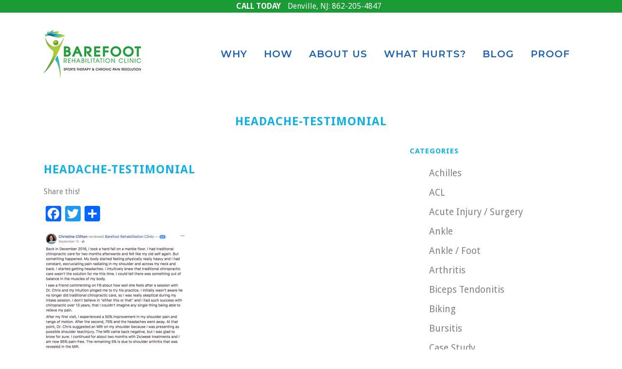

--- FILE ---
content_type: text/html; charset=UTF-8
request_url: https://www.barefootrehab.com/headache/headache-testimonial-2/
body_size: 16503
content:
<!DOCTYPE html>
<html lang="en-US">
<head>
	<meta charset="UTF-8" />
	
	

				<meta name="viewport" content="width=device-width,initial-scale=1,user-scalable=no">
		
	<link rel="profile" href="https://gmpg.org/xfn/11" />
	<link rel="pingback" href="https://www.barefootrehab.com/xmlrpc.php" />
	<link rel="shortcut icon" type="image/x-icon" href="https://www.barefootrehab.com/wp-content/uploads/2015/05/Barefoot-Rehab-ico.ico">
	<link rel="apple-touch-icon" href="https://www.barefootrehab.com/wp-content/uploads/2015/05/Barefoot-Rehab-ico.ico"/>
	<link href='//fonts.googleapis.com/css?family=Raleway:100,200,300,400,500,600,700,800,900,300italic,400italic|Montserrat:100,200,300,400,500,600,700,800,900,300italic,400italic|Droid+Sans:100,200,300,400,500,600,700,800,900,300italic,400italic&subset=latin,latin-ext' rel='stylesheet' type='text/css'>
<meta name='robots' content='index, follow, max-image-preview:large, max-snippet:-1, max-video-preview:-1' />
	<style>img:is([sizes="auto" i], [sizes^="auto," i]) { contain-intrinsic-size: 3000px 1500px }</style>
	
<!-- Google Tag Manager for WordPress by gtm4wp.com -->
<script data-cfasync="false" data-pagespeed-no-defer>
	var gtm4wp_datalayer_name = "dataLayer";
	var dataLayer = dataLayer || [];
</script>
<!-- End Google Tag Manager for WordPress by gtm4wp.com -->
	<!-- This site is optimized with the Yoast SEO plugin v26.2 - https://yoast.com/wordpress/plugins/seo/ -->
	<title>headache-testimonial</title>
	<link rel="canonical" href="https://www.barefootrehab.com/headache/headache-testimonial-2/" />
	<meta property="og:locale" content="en_US" />
	<meta property="og:type" content="article" />
	<meta property="og:title" content="headache-testimonial" />
	<meta property="og:url" content="https://www.barefootrehab.com/headache/headache-testimonial-2/" />
	<meta property="og:site_name" content="Barefoot Rehab" />
	<meta property="article:publisher" content="https://www.facebook.com/barefootrehabclinic/" />
	<meta property="article:modified_time" content="2017-11-14T23:44:47+00:00" />
	<meta property="og:image" content="https://www.barefootrehab.com/headache/headache-testimonial-2" />
	<meta property="og:image:width" content="543" />
	<meta property="og:image:height" content="556" />
	<meta property="og:image:type" content="image/png" />
	<meta name="twitter:card" content="summary_large_image" />
	<meta name="twitter:site" content="@Barefoot_Rehab" />
	<script type="application/ld+json" class="yoast-schema-graph">{"@context":"https://schema.org","@graph":[{"@type":"WebPage","@id":"https://www.barefootrehab.com/headache/headache-testimonial-2/","url":"https://www.barefootrehab.com/headache/headache-testimonial-2/","name":"headache-testimonial","isPartOf":{"@id":"https://www.barefootrehab.com/#website"},"primaryImageOfPage":{"@id":"https://www.barefootrehab.com/headache/headache-testimonial-2/#primaryimage"},"image":{"@id":"https://www.barefootrehab.com/headache/headache-testimonial-2/#primaryimage"},"thumbnailUrl":"https://www.barefootrehab.com/wp-content/uploads/2017/11/headache-testimonial-1.png","datePublished":"2017-11-14T23:44:24+00:00","dateModified":"2017-11-14T23:44:47+00:00","breadcrumb":{"@id":"https://www.barefootrehab.com/headache/headache-testimonial-2/#breadcrumb"},"inLanguage":"en-US","potentialAction":[{"@type":"ReadAction","target":["https://www.barefootrehab.com/headache/headache-testimonial-2/"]}]},{"@type":"ImageObject","inLanguage":"en-US","@id":"https://www.barefootrehab.com/headache/headache-testimonial-2/#primaryimage","url":"https://www.barefootrehab.com/wp-content/uploads/2017/11/headache-testimonial-1.png","contentUrl":"https://www.barefootrehab.com/wp-content/uploads/2017/11/headache-testimonial-1.png","width":543,"height":556,"caption":"headache-testimonial"},{"@type":"BreadcrumbList","@id":"https://www.barefootrehab.com/headache/headache-testimonial-2/#breadcrumb","itemListElement":[{"@type":"ListItem","position":1,"name":"Home","item":"https://www.barefootrehab.com/"},{"@type":"ListItem","position":2,"name":"Neck / Head","item":"https://www.barefootrehab.com/category/neck-head/"},{"@type":"ListItem","position":3,"name":"Sick of Your Weekly Headache? Fix Your Adhesion.","item":"https://www.barefootrehab.com/headache/"},{"@type":"ListItem","position":4,"name":"headache-testimonial"}]},{"@type":"WebSite","@id":"https://www.barefootrehab.com/#website","url":"https://www.barefootrehab.com/","name":"Barefoot Rehab","description":"Chronic Pain Management","potentialAction":[{"@type":"SearchAction","target":{"@type":"EntryPoint","urlTemplate":"https://www.barefootrehab.com/?s={search_term_string}"},"query-input":{"@type":"PropertyValueSpecification","valueRequired":true,"valueName":"search_term_string"}}],"inLanguage":"en-US"}]}</script>
	<!-- / Yoast SEO plugin. -->


<link rel='dns-prefetch' href='//static.addtoany.com' />
<link rel='dns-prefetch' href='//app.clickfunnels.com' />
<link rel='dns-prefetch' href='//platform-api.sharethis.com' />
<link rel="alternate" type="application/rss+xml" title="Barefoot Rehab &raquo; Feed" href="https://www.barefootrehab.com/feed/" />
<link rel="alternate" type="application/rss+xml" title="Barefoot Rehab &raquo; Comments Feed" href="https://www.barefootrehab.com/comments/feed/" />
<link rel="alternate" type="application/rss+xml" title="Barefoot Rehab &raquo; headache-testimonial Comments Feed" href="https://www.barefootrehab.com/headache/headache-testimonial-2/feed/" />
<script type="text/javascript">
/* <![CDATA[ */
window._wpemojiSettings = {"baseUrl":"https:\/\/s.w.org\/images\/core\/emoji\/16.0.1\/72x72\/","ext":".png","svgUrl":"https:\/\/s.w.org\/images\/core\/emoji\/16.0.1\/svg\/","svgExt":".svg","source":{"concatemoji":"https:\/\/www.barefootrehab.com\/wp-includes\/js\/wp-emoji-release.min.js?ver=6.8.3"}};
/*! This file is auto-generated */
!function(s,n){var o,i,e;function c(e){try{var t={supportTests:e,timestamp:(new Date).valueOf()};sessionStorage.setItem(o,JSON.stringify(t))}catch(e){}}function p(e,t,n){e.clearRect(0,0,e.canvas.width,e.canvas.height),e.fillText(t,0,0);var t=new Uint32Array(e.getImageData(0,0,e.canvas.width,e.canvas.height).data),a=(e.clearRect(0,0,e.canvas.width,e.canvas.height),e.fillText(n,0,0),new Uint32Array(e.getImageData(0,0,e.canvas.width,e.canvas.height).data));return t.every(function(e,t){return e===a[t]})}function u(e,t){e.clearRect(0,0,e.canvas.width,e.canvas.height),e.fillText(t,0,0);for(var n=e.getImageData(16,16,1,1),a=0;a<n.data.length;a++)if(0!==n.data[a])return!1;return!0}function f(e,t,n,a){switch(t){case"flag":return n(e,"\ud83c\udff3\ufe0f\u200d\u26a7\ufe0f","\ud83c\udff3\ufe0f\u200b\u26a7\ufe0f")?!1:!n(e,"\ud83c\udde8\ud83c\uddf6","\ud83c\udde8\u200b\ud83c\uddf6")&&!n(e,"\ud83c\udff4\udb40\udc67\udb40\udc62\udb40\udc65\udb40\udc6e\udb40\udc67\udb40\udc7f","\ud83c\udff4\u200b\udb40\udc67\u200b\udb40\udc62\u200b\udb40\udc65\u200b\udb40\udc6e\u200b\udb40\udc67\u200b\udb40\udc7f");case"emoji":return!a(e,"\ud83e\udedf")}return!1}function g(e,t,n,a){var r="undefined"!=typeof WorkerGlobalScope&&self instanceof WorkerGlobalScope?new OffscreenCanvas(300,150):s.createElement("canvas"),o=r.getContext("2d",{willReadFrequently:!0}),i=(o.textBaseline="top",o.font="600 32px Arial",{});return e.forEach(function(e){i[e]=t(o,e,n,a)}),i}function t(e){var t=s.createElement("script");t.src=e,t.defer=!0,s.head.appendChild(t)}"undefined"!=typeof Promise&&(o="wpEmojiSettingsSupports",i=["flag","emoji"],n.supports={everything:!0,everythingExceptFlag:!0},e=new Promise(function(e){s.addEventListener("DOMContentLoaded",e,{once:!0})}),new Promise(function(t){var n=function(){try{var e=JSON.parse(sessionStorage.getItem(o));if("object"==typeof e&&"number"==typeof e.timestamp&&(new Date).valueOf()<e.timestamp+604800&&"object"==typeof e.supportTests)return e.supportTests}catch(e){}return null}();if(!n){if("undefined"!=typeof Worker&&"undefined"!=typeof OffscreenCanvas&&"undefined"!=typeof URL&&URL.createObjectURL&&"undefined"!=typeof Blob)try{var e="postMessage("+g.toString()+"("+[JSON.stringify(i),f.toString(),p.toString(),u.toString()].join(",")+"));",a=new Blob([e],{type:"text/javascript"}),r=new Worker(URL.createObjectURL(a),{name:"wpTestEmojiSupports"});return void(r.onmessage=function(e){c(n=e.data),r.terminate(),t(n)})}catch(e){}c(n=g(i,f,p,u))}t(n)}).then(function(e){for(var t in e)n.supports[t]=e[t],n.supports.everything=n.supports.everything&&n.supports[t],"flag"!==t&&(n.supports.everythingExceptFlag=n.supports.everythingExceptFlag&&n.supports[t]);n.supports.everythingExceptFlag=n.supports.everythingExceptFlag&&!n.supports.flag,n.DOMReady=!1,n.readyCallback=function(){n.DOMReady=!0}}).then(function(){return e}).then(function(){var e;n.supports.everything||(n.readyCallback(),(e=n.source||{}).concatemoji?t(e.concatemoji):e.wpemoji&&e.twemoji&&(t(e.twemoji),t(e.wpemoji)))}))}((window,document),window._wpemojiSettings);
/* ]]> */
</script>
<style id='wp-emoji-styles-inline-css' type='text/css'>

	img.wp-smiley, img.emoji {
		display: inline !important;
		border: none !important;
		box-shadow: none !important;
		height: 1em !important;
		width: 1em !important;
		margin: 0 0.07em !important;
		vertical-align: -0.1em !important;
		background: none !important;
		padding: 0 !important;
	}
</style>
<style id='wp-block-library-inline-css' type='text/css'>
:root{--wp-admin-theme-color:#007cba;--wp-admin-theme-color--rgb:0,124,186;--wp-admin-theme-color-darker-10:#006ba1;--wp-admin-theme-color-darker-10--rgb:0,107,161;--wp-admin-theme-color-darker-20:#005a87;--wp-admin-theme-color-darker-20--rgb:0,90,135;--wp-admin-border-width-focus:2px;--wp-block-synced-color:#7a00df;--wp-block-synced-color--rgb:122,0,223;--wp-bound-block-color:var(--wp-block-synced-color)}@media (min-resolution:192dpi){:root{--wp-admin-border-width-focus:1.5px}}.wp-element-button{cursor:pointer}:root{--wp--preset--font-size--normal:16px;--wp--preset--font-size--huge:42px}:root .has-very-light-gray-background-color{background-color:#eee}:root .has-very-dark-gray-background-color{background-color:#313131}:root .has-very-light-gray-color{color:#eee}:root .has-very-dark-gray-color{color:#313131}:root .has-vivid-green-cyan-to-vivid-cyan-blue-gradient-background{background:linear-gradient(135deg,#00d084,#0693e3)}:root .has-purple-crush-gradient-background{background:linear-gradient(135deg,#34e2e4,#4721fb 50%,#ab1dfe)}:root .has-hazy-dawn-gradient-background{background:linear-gradient(135deg,#faaca8,#dad0ec)}:root .has-subdued-olive-gradient-background{background:linear-gradient(135deg,#fafae1,#67a671)}:root .has-atomic-cream-gradient-background{background:linear-gradient(135deg,#fdd79a,#004a59)}:root .has-nightshade-gradient-background{background:linear-gradient(135deg,#330968,#31cdcf)}:root .has-midnight-gradient-background{background:linear-gradient(135deg,#020381,#2874fc)}.has-regular-font-size{font-size:1em}.has-larger-font-size{font-size:2.625em}.has-normal-font-size{font-size:var(--wp--preset--font-size--normal)}.has-huge-font-size{font-size:var(--wp--preset--font-size--huge)}.has-text-align-center{text-align:center}.has-text-align-left{text-align:left}.has-text-align-right{text-align:right}#end-resizable-editor-section{display:none}.aligncenter{clear:both}.items-justified-left{justify-content:flex-start}.items-justified-center{justify-content:center}.items-justified-right{justify-content:flex-end}.items-justified-space-between{justify-content:space-between}.screen-reader-text{border:0;clip-path:inset(50%);height:1px;margin:-1px;overflow:hidden;padding:0;position:absolute;width:1px;word-wrap:normal!important}.screen-reader-text:focus{background-color:#ddd;clip-path:none;color:#444;display:block;font-size:1em;height:auto;left:5px;line-height:normal;padding:15px 23px 14px;text-decoration:none;top:5px;width:auto;z-index:100000}html :where(.has-border-color){border-style:solid}html :where([style*=border-top-color]){border-top-style:solid}html :where([style*=border-right-color]){border-right-style:solid}html :where([style*=border-bottom-color]){border-bottom-style:solid}html :where([style*=border-left-color]){border-left-style:solid}html :where([style*=border-width]){border-style:solid}html :where([style*=border-top-width]){border-top-style:solid}html :where([style*=border-right-width]){border-right-style:solid}html :where([style*=border-bottom-width]){border-bottom-style:solid}html :where([style*=border-left-width]){border-left-style:solid}html :where(img[class*=wp-image-]){height:auto;max-width:100%}:where(figure){margin:0 0 1em}html :where(.is-position-sticky){--wp-admin--admin-bar--position-offset:var(--wp-admin--admin-bar--height,0px)}@media screen and (max-width:600px){html :where(.is-position-sticky){--wp-admin--admin-bar--position-offset:0px}}
</style>
<style id='classic-theme-styles-inline-css' type='text/css'>
/*! This file is auto-generated */
.wp-block-button__link{color:#fff;background-color:#32373c;border-radius:9999px;box-shadow:none;text-decoration:none;padding:calc(.667em + 2px) calc(1.333em + 2px);font-size:1.125em}.wp-block-file__button{background:#32373c;color:#fff;text-decoration:none}
</style>
<link rel='stylesheet' id='grw-public-main-css-css' href='https://www.barefootrehab.com/wp-content/plugins/widget-google-reviews/assets/css/public-main.css?ver=6.6.1' type='text/css' media='all' />
<link rel='stylesheet' id='parent-style-css' href='https://www.barefootrehab.com/wp-content/themes/bridge/style.css?ver=6.8.3' type='text/css' media='all' />
<link rel='stylesheet' id='child-style-css' href='https://www.barefootrehab.com/wp-content/themes/bridgechild/style.css?ver=1.0.4' type='text/css' media='all' />
<link rel='stylesheet' id='default_style-css' href='https://www.barefootrehab.com/wp-content/themes/bridge/style.css?ver=6.8.3' type='text/css' media='all' />
<link rel='stylesheet' id='qode_font_awesome-css' href='https://www.barefootrehab.com/wp-content/themes/bridge/css/font-awesome/css/font-awesome.min.css?ver=6.8.3' type='text/css' media='all' />
<link rel='stylesheet' id='qode_font_elegant-css' href='https://www.barefootrehab.com/wp-content/themes/bridge/css/elegant-icons/style.min.css?ver=6.8.3' type='text/css' media='all' />
<link rel='stylesheet' id='qode_linea_icons-css' href='https://www.barefootrehab.com/wp-content/themes/bridge/css/linea-icons/style.css?ver=6.8.3' type='text/css' media='all' />
<link rel='stylesheet' id='stylesheet-css' href='https://www.barefootrehab.com/wp-content/themes/bridge/css/stylesheet.min.css?ver=6.8.3' type='text/css' media='all' />
<link rel='stylesheet' id='qode_print-css' href='https://www.barefootrehab.com/wp-content/themes/bridge/css/print.css?ver=6.8.3' type='text/css' media='all' />
<link rel='stylesheet' id='mac_stylesheet-css' href='https://www.barefootrehab.com/wp-content/themes/bridge/css/mac_stylesheet.css?ver=6.8.3' type='text/css' media='all' />
<link rel='stylesheet' id='webkit-css' href='https://www.barefootrehab.com/wp-content/themes/bridge/css/webkit_stylesheet.css?ver=6.8.3' type='text/css' media='all' />
<link rel='stylesheet' id='style_dynamic-css' href='https://www.barefootrehab.com/wp-content/themes/bridge/css/style_dynamic.css?ver=1489997690' type='text/css' media='all' />
<link rel='stylesheet' id='responsive-css' href='https://www.barefootrehab.com/wp-content/themes/bridge/css/responsive.min.css?ver=6.8.3' type='text/css' media='all' />
<link rel='stylesheet' id='style_dynamic_responsive-css' href='https://www.barefootrehab.com/wp-content/themes/bridge/css/style_dynamic_responsive.css?ver=1489997690' type='text/css' media='all' />
<link rel='stylesheet' id='js_composer_front-css' href='https://www.barefootrehab.com/wp-content/plugins/js_composer/assets/css/js_composer.min.css?ver=8.0.1' type='text/css' media='all' />
<link rel='stylesheet' id='custom_css-css' href='https://www.barefootrehab.com/wp-content/themes/bridge/css/custom_css.css?ver=1489997690' type='text/css' media='all' />
<link rel='stylesheet' id='msl-main-css' href='https://www.barefootrehab.com/wp-content/plugins/master-slider/public/assets/css/masterslider.main.css?ver=3.11.0' type='text/css' media='all' />
<link rel='stylesheet' id='msl-custom-css' href='https://www.barefootrehab.com/wp-content/uploads/master-slider/custom.css?ver=9.7' type='text/css' media='all' />
<link rel='stylesheet' id='addtoany-css' href='https://www.barefootrehab.com/wp-content/plugins/add-to-any/addtoany.min.css?ver=1.16' type='text/css' media='all' />
<script type="text/javascript" id="addtoany-core-js-before">
/* <![CDATA[ */
window.a2a_config=window.a2a_config||{};a2a_config.callbacks=[];a2a_config.overlays=[];a2a_config.templates={};
/* ]]> */
</script>
<script type="text/javascript" defer src="https://static.addtoany.com/menu/page.js" id="addtoany-core-js"></script>
<script type="text/javascript" src="https://www.barefootrehab.com/wp-includes/js/jquery/jquery.min.js?ver=3.7.1" id="jquery-core-js"></script>
<script type="text/javascript" src="https://www.barefootrehab.com/wp-includes/js/jquery/jquery-migrate.min.js?ver=3.4.1" id="jquery-migrate-js"></script>
<script type="text/javascript" defer src="https://www.barefootrehab.com/wp-content/plugins/add-to-any/addtoany.min.js?ver=1.1" id="addtoany-jquery-js"></script>
<script type="text/javascript" defer="defer" src="https://www.barefootrehab.com/wp-content/plugins/widget-google-reviews/assets/js/public-main.js?ver=6.6.1" id="grw-public-main-js-js"></script>
<script type="text/javascript" src="//platform-api.sharethis.com/js/sharethis.js#source=googleanalytics-wordpress#product=ga&amp;property=59443a271684e40011e408c5" id="googleanalytics-platform-sharethis-js"></script>
<script></script><link rel="https://api.w.org/" href="https://www.barefootrehab.com/wp-json/" /><link rel="alternate" title="JSON" type="application/json" href="https://www.barefootrehab.com/wp-json/wp/v2/media/4271" /><link rel="EditURI" type="application/rsd+xml" title="RSD" href="https://www.barefootrehab.com/xmlrpc.php?rsd" />
<meta name="generator" content="WordPress 6.8.3" />
<link rel='shortlink' href='https://www.barefootrehab.com/?p=4271' />
<link rel="alternate" title="oEmbed (JSON)" type="application/json+oembed" href="https://www.barefootrehab.com/wp-json/oembed/1.0/embed?url=https%3A%2F%2Fwww.barefootrehab.com%2Fheadache%2Fheadache-testimonial-2%2F" />
<link rel="alternate" title="oEmbed (XML)" type="text/xml+oembed" href="https://www.barefootrehab.com/wp-json/oembed/1.0/embed?url=https%3A%2F%2Fwww.barefootrehab.com%2Fheadache%2Fheadache-testimonial-2%2F&#038;format=xml" />
<script>
  (function(i,s,o,g,r,a,m){i['GoogleAnalyticsObject']=r;i[r]=i[r]||function(){
  (i[r].q=i[r].q||[]).push(arguments)},i[r].l=1*new Date();a=s.createElement(o),
  m=s.getElementsByTagName(o)[0];a.async=1;a.src=g;m.parentNode.insertBefore(a,m)
  })(window,document,'script','https://www.google-analytics.com/analytics.js','ga');

  ga('create', 'UA-64668847-1', 'auto');
  ga('send', 'pageview');

</script>
<!-- Hotjar Tracking Code for barefootrehab.com -->
<script>
    (function(h,o,t,j,a,r){
        h.hj=h.hj||function(){(h.hj.q=h.hj.q||[]).push(arguments)};
        h._hjSettings={hjid:523712,hjsv:5};
        a=o.getElementsByTagName('head')[0];
        r=o.createElement('script');r.async=1;
        r.src=t+h._hjSettings.hjid+j+h._hjSettings.hjsv;
        a.appendChild(r);
    })(window,document,'//static.hotjar.com/c/hotjar-','.js?sv=');
</script>
<script type="text/javascript">
(function(a,e,c,f,g,h,b,d){var k={ak:"852768554",cl:"-XHJCKzt_nEQqu7QlgM",autoreplace:"862-205-4847"};a[c]=a[c]||function(){(a[c].q=a[c].q||[]).push(arguments)};a[g]||(a[g]=k.ak);b=e.createElement(h);b.async=1;b.src="//www.gstatic.com/wcm/loader.js";d=e.getElementsByTagName(h)[0];d.parentNode.insertBefore(b,d);a[f]=function(b,d,e){a[c](2,b,k,d,null,new Date,e)};a[f]()})(window,document,"_googWcmImpl","_googWcmGet","_googWcmAk","script");
</script>
<script>
var phonecb = function(formatted_number, mobile_number) {
  formatted_number = '862-800-2118';
  mobile_number = '+18628002118';
  jQuery('.gm-phone-detail a,a.phone-conversion')
    .text(formatted_number)
    .attr('href', 'tel:'+mobile_number);
  jQuery('span[itemprop=telephone]')
    .text(formatted_number);
  jQuery('.hide-on-aw-phone').hide();
  jQuery('.show-on-aw-phone').show();
};
jQuery('document').ready(function(){
_googWcmGet(phonecb, '862-205-4847')
});
</script><script>var ms_grabbing_curosr = 'https://www.barefootrehab.com/wp-content/plugins/master-slider/public/assets/css/common/grabbing.cur', ms_grab_curosr = 'https://www.barefootrehab.com/wp-content/plugins/master-slider/public/assets/css/common/grab.cur';</script>
<meta name="generator" content="MasterSlider 3.11.0 - Responsive Touch Image Slider | avt.li/msf" />

<!-- Google Tag Manager for WordPress by gtm4wp.com -->
<!-- GTM Container placement set to footer -->
<script data-cfasync="false" data-pagespeed-no-defer type="text/javascript">
	var dataLayer_content = {"pagePostType":"attachment","pagePostType2":"single-attachment","pagePostAuthor":"Dr. Chris"};
	dataLayer.push( dataLayer_content );
</script>
<script data-cfasync="false" data-pagespeed-no-defer type="text/javascript">
(function(w,d,s,l,i){w[l]=w[l]||[];w[l].push({'gtm.start':
new Date().getTime(),event:'gtm.js'});var f=d.getElementsByTagName(s)[0],
j=d.createElement(s),dl=l!='dataLayer'?'&l='+l:'';j.async=true;j.src=
'//www.googletagmanager.com/gtm.js?id='+i+dl;f.parentNode.insertBefore(j,f);
})(window,document,'script','dataLayer','GTM-MWVTRTX');
</script>
<!-- End Google Tag Manager for WordPress by gtm4wp.com --><style type="text/css">.recentcomments a{display:inline !important;padding:0 !important;margin:0 !important;}</style><script>
(function() {
	(function (i, s, o, g, r, a, m) {
		i['GoogleAnalyticsObject'] = r;
		i[r] = i[r] || function () {
				(i[r].q = i[r].q || []).push(arguments)
			}, i[r].l = 1 * new Date();
		a = s.createElement(o),
			m = s.getElementsByTagName(o)[0];
		a.async = 1;
		a.src = g;
		m.parentNode.insertBefore(a, m)
	})(window, document, 'script', 'https://google-analytics.com/analytics.js', 'ga');

	ga('create', 'UA-104754287-1', 'auto');
			ga('send', 'pageview');
	})();
</script>
<meta name="generator" content="Powered by WPBakery Page Builder - drag and drop page builder for WordPress."/>
<link rel="icon" href="https://www.barefootrehab.com/wp-content/uploads/2016/04/BRC_Man_LOGO-150x150.png" sizes="32x32" />
<link rel="icon" href="https://www.barefootrehab.com/wp-content/uploads/2016/04/BRC_Man_LOGO-500x500.png" sizes="192x192" />
<link rel="apple-touch-icon" href="https://www.barefootrehab.com/wp-content/uploads/2016/04/BRC_Man_LOGO-500x500.png" />
<meta name="msapplication-TileImage" content="https://www.barefootrehab.com/wp-content/uploads/2016/04/BRC_Man_LOGO-500x500.png" />
		<style type="text/css" id="wp-custom-css">
			/*
You can add your own CSS here.

Click the help icon above to learn more.
*/
span.gm-phone-detail:nth-child(3) {
    display: none;
}		</style>
		<noscript><style> .wpb_animate_when_almost_visible { opacity: 1; }</style></noscript>
<style>
body{
font-size: 16px;
}
p, li {
	font-size: 1.2em;
}
blockquote{
    padding: 15px 20px 20px 55px;
    margin: 20px 30px 20px;
}
</style>

<!-- Facebook Pixel Code -->
<script>
  !function(f,b,e,v,n,t,s)
  {if(f.fbq)return;n=f.fbq=function(){n.callMethod?
  n.callMethod.apply(n,arguments):n.queue.push(arguments)};
  if(!f._fbq)f._fbq=n;n.push=n;n.loaded=!0;n.version='2.0';
  n.queue=[];t=b.createElement(e);t.async=!0;
  t.src=v;s=b.getElementsByTagName(e)[0];
  s.parentNode.insertBefore(t,s)}(window, document,'script',
  'https://connect.facebook.net/en_US/fbevents.js');
  fbq('init', '1620958261544175');
  fbq('track', 'PageView');
</script>
	<meta name="yandex-verification" content="15f1de107f29df18" />
<noscript><img height="1" width="1" style="display:none"
  src="https://www.facebook.com/tr?id=1620958261544175&ev=PageView&noscript=1"
/></noscript>
<!-- DO NOT MODIFY -->
<!-- End Facebook Pixel Code -->

</head>

<body data-rsssl=1 class="attachment wp-singular attachment-template-default single single-attachment postid-4271 attachmentid-4271 attachment-png wp-theme-bridge wp-child-theme-bridgechild _masterslider _ms_version_3.11.0  qode-child-theme-ver-1.0.4 qode-theme-ver-9.1.3 wpb-js-composer js-comp-ver-8.0.1 vc_responsive">

						<div class="wrapper">

	<div class="wrapper_inner">
	<!-- Google Analytics start -->
		<!-- Google Analytics end -->

	


<header class=" scroll_header_top_area  fixed scrolled_not_transparent page_header">
<div id='gm-top-bar'><span class='call-today'>Call Today</span> <span class="gm-phone-detail">Denville, NJ: <a href="tel:+18622054847">862-205-4847</a></span> <span class="gm-phone-detail">New York (Midtown), NY <a href="tel:+19292513830">929-251-3830</a></span></div>
    <div class="header_inner clearfix">

		<div class="header_top_bottom_holder">
		<div class="header_bottom clearfix" style='' >
		    				<div class="container">
					<div class="container_inner clearfix">
                    			                					<div class="header_inner_left">
                        													<div class="mobile_menu_button">
                                <span>
                                    <i class="qode_icon_font_awesome fa fa-bars " ></i>                                </span>
                            </div>
												<div class="logo_wrapper">
                            							<div class="q_logo">
								<a href="https://www.barefootrehab.com/">
									<img class="normal" src="https://www.barefootrehab.com/wp-content/uploads/2015/05/Barefoot-Rehab-200x98.png" alt="Logo"/>
									<img class="light" src="https://www.barefootrehab.com/wp-content/uploads/2015/05/Barefoot-Rehab-200x98.png" alt="Logo"/>
									<img class="dark" src="https://www.barefootrehab.com/wp-content/uploads/2015/05/Barefoot-Rehab-200x98.png" alt="Logo"/>
									<img class="sticky" src="https://www.barefootrehab.com/wp-content/uploads/2015/05/Barefoot-Rehab-200x98.png" alt="Logo"/>
									<img class="mobile" src="https://www.barefootrehab.com/wp-content/uploads/2015/05/Barefoot-Rehab-200x98.png" alt="Logo"/>
																	</a>
							</div>
                            						</div>
                                                					</div>
                    					                                                							<div class="header_inner_right">
                                <div class="side_menu_button_wrapper right">
																		                                    <div class="side_menu_button">
									
										                                                                                                                    </div>
                                </div>
							</div>
												
						
						<nav class="main_menu drop_down right">
						<ul id="menu-main-nav" class=""><li id="nav-menu-item-952" class="menu-item menu-item-type-post_type menu-item-object-page  narrow"><a href="https://www.barefootrehab.com/why-barefoot-rehab/" class=""><i class="menu_icon blank fa"></i><span>WHY</span><span class="plus"></span></a></li>
<li id="nav-menu-item-122" class="menu-item menu-item-type-post_type menu-item-object-page menu-item-has-children  has_sub narrow"><a href="https://www.barefootrehab.com/advanced-pain-management/" class=""><i class="menu_icon blank fa"></i><span>HOW</span><span class="plus"></span></a>
<div class="second"><div class="inner"><ul>
	<li id="nav-menu-item-965" class="menu-item menu-item-type-post_type menu-item-object-page "><a href="https://www.barefootrehab.com/diagnosis/" class=""><i class="menu_icon blank fa"></i><span>WE DIAGNOSE YOU BETTER</span><span class="plus"></span></a></li>
	<li id="nav-menu-item-1755" class="menu-item menu-item-type-post_type menu-item-object-page "><a href="https://www.barefootrehab.com/what-is-adhesion/" class=""><i class="menu_icon blank fa"></i><span>WHAT IS ADHESION?</span><span class="plus"></span></a></li>
	<li id="nav-menu-item-154" class="menu-item menu-item-type-post_type menu-item-object-page "><a href="https://www.barefootrehab.com/adhesion-release-methods/" class=""><i class="menu_icon blank fa"></i><span>ADHESION RELEASE METHODS</span><span class="plus"></span></a></li>
	<li id="nav-menu-item-313" class="menu-item menu-item-type-post_type menu-item-object-page "><a href="https://www.barefootrehab.com/test-treat-retest/" class=""><i class="menu_icon blank fa"></i><span>TEST &#8211; TREAT &#8211; RETEST</span><span class="plus"></span></a></li>
</ul></div></div>
</li>
<li id="nav-menu-item-305" class="menu-item menu-item-type-post_type menu-item-object-page menu-item-has-children  has_sub narrow"><a href="https://www.barefootrehab.com/about-barefoot-rehab/" class=""><i class="menu_icon blank fa"></i><span>ABOUT US</span><span class="plus"></span></a>
<div class="second"><div class="inner"><ul>
	<li id="nav-menu-item-5455" class="menu-item menu-item-type-post_type menu-item-object-page "><a href="https://www.barefootrehab.com/how-to-schedule-expert-chiropractor/" class=""><i class="menu_icon blank fa"></i><span>SCHEDULE WITH US</span><span class="plus"></span></a></li>
	<li id="nav-menu-item-2904" class="menu-item menu-item-type-post_type menu-item-object-page "><a href="https://www.barefootrehab.com/morris-county-denville-location/" class=""><i class="menu_icon blank fa"></i><span>MORRIS COUNTY, NJ</span><span class="plus"></span></a></li>
	<li id="nav-menu-item-5548" class="menu-item menu-item-type-post_type menu-item-object-page "><a href="https://www.barefootrehab.com/adhesion-apprenticeship/" class=""><i class="menu_icon blank fa"></i><span>Chiropractic Job</span><span class="plus"></span></a></li>
</ul></div></div>
</li>
<li id="nav-menu-item-32" class="menu-item menu-item-type-post_type menu-item-object-page menu-item-has-children  has_sub narrow"><a href="https://www.barefootrehab.com/pain-management-clinic/" class=""><i class="menu_icon blank fa"></i><span>WHAT HURTS?</span><span class="plus"></span></a>
<div class="second"><div class="inner"><ul>
	<li id="nav-menu-item-1603" class="menu-item menu-item-type-post_type menu-item-object-page "><a href="https://www.barefootrehab.com/lower-back-pain/" class=""><i class="menu_icon blank fa"></i><span>LOWER BACK PAIN</span><span class="plus"></span></a></li>
	<li id="nav-menu-item-212" class="menu-item menu-item-type-post_type menu-item-object-page "><a href="https://www.barefootrehab.com/shoulder-pain/" class=""><i class="menu_icon blank fa"></i><span>SHOULDER PAIN</span><span class="plus"></span></a></li>
	<li id="nav-menu-item-1622" class="menu-item menu-item-type-post_type menu-item-object-page "><a href="https://www.barefootrehab.com/hip-pain/" class=""><i class="menu_icon blank fa"></i><span>HIP PAIN</span><span class="plus"></span></a></li>
	<li id="nav-menu-item-1632" class="menu-item menu-item-type-post_type menu-item-object-page "><a href="https://www.barefootrehab.com/knee-pain/" class=""><i class="menu_icon blank fa"></i><span>KNEE PAIN</span><span class="plus"></span></a></li>
	<li id="nav-menu-item-1806" class="menu-item menu-item-type-post_type menu-item-object-page "><a href="https://www.barefootrehab.com/neck-pain/" class=""><i class="menu_icon blank fa"></i><span>NECK PAIN</span><span class="plus"></span></a></li>
	<li id="nav-menu-item-284" class="menu-item menu-item-type-post_type menu-item-object-page "><a href="https://www.barefootrehab.com/fitness-injuries/" class=""><i class="menu_icon blank fa"></i><span>FITNESS INJURIES</span><span class="plus"></span></a></li>
	<li id="nav-menu-item-271" class="menu-item menu-item-type-post_type menu-item-object-page "><a href="https://www.barefootrehab.com/running-injuries/" class=""><i class="menu_icon blank fa"></i><span>RUNNING INJURIES</span><span class="plus"></span></a></li>
	<li id="nav-menu-item-1834" class="menu-item menu-item-type-post_type menu-item-object-page "><a href="https://www.barefootrehab.com/golfers-elbow/" class=""><i class="menu_icon blank fa"></i><span>GOLF INJURIES</span><span class="plus"></span></a></li>
</ul></div></div>
</li>
<li id="nav-menu-item-105" class="menu-item menu-item-type-post_type menu-item-object-page  narrow"><a href="https://www.barefootrehab.com/blog/" class=""><i class="menu_icon blank fa"></i><span>BLOG</span><span class="plus"></span></a></li>
<li id="nav-menu-item-1730" class="menu-item menu-item-type-post_type menu-item-object-page  narrow"><a href="https://www.barefootrehab.com/pain-relief-proof/" class=""><i class="menu_icon blank fa"></i><span>PROOF</span><span class="plus"></span></a></li>
</ul>						</nav>
						                        										<nav class="mobile_menu">
                        <ul id="menu-main-nav-1" class=""><li id="mobile-menu-item-952" class="menu-item menu-item-type-post_type menu-item-object-page "><a href="https://www.barefootrehab.com/why-barefoot-rehab/" class=""><span>WHY</span></a><span class="mobile_arrow"><i class="fa fa-angle-right"></i><i class="fa fa-angle-down"></i></span></li>
<li id="mobile-menu-item-122" class="menu-item menu-item-type-post_type menu-item-object-page menu-item-has-children  has_sub"><a href="https://www.barefootrehab.com/advanced-pain-management/" class=""><span>HOW</span></a><span class="mobile_arrow"><i class="fa fa-angle-right"></i><i class="fa fa-angle-down"></i></span>
<ul class="sub_menu">
	<li id="mobile-menu-item-965" class="menu-item menu-item-type-post_type menu-item-object-page "><a href="https://www.barefootrehab.com/diagnosis/" class=""><span>WE DIAGNOSE YOU BETTER</span></a><span class="mobile_arrow"><i class="fa fa-angle-right"></i><i class="fa fa-angle-down"></i></span></li>
	<li id="mobile-menu-item-1755" class="menu-item menu-item-type-post_type menu-item-object-page "><a href="https://www.barefootrehab.com/what-is-adhesion/" class=""><span>WHAT IS ADHESION?</span></a><span class="mobile_arrow"><i class="fa fa-angle-right"></i><i class="fa fa-angle-down"></i></span></li>
	<li id="mobile-menu-item-154" class="menu-item menu-item-type-post_type menu-item-object-page "><a href="https://www.barefootrehab.com/adhesion-release-methods/" class=""><span>ADHESION RELEASE METHODS</span></a><span class="mobile_arrow"><i class="fa fa-angle-right"></i><i class="fa fa-angle-down"></i></span></li>
	<li id="mobile-menu-item-313" class="menu-item menu-item-type-post_type menu-item-object-page "><a href="https://www.barefootrehab.com/test-treat-retest/" class=""><span>TEST &#8211; TREAT &#8211; RETEST</span></a><span class="mobile_arrow"><i class="fa fa-angle-right"></i><i class="fa fa-angle-down"></i></span></li>
</ul>
</li>
<li id="mobile-menu-item-305" class="menu-item menu-item-type-post_type menu-item-object-page menu-item-has-children  has_sub"><a href="https://www.barefootrehab.com/about-barefoot-rehab/" class=""><span>ABOUT US</span></a><span class="mobile_arrow"><i class="fa fa-angle-right"></i><i class="fa fa-angle-down"></i></span>
<ul class="sub_menu">
	<li id="mobile-menu-item-5455" class="menu-item menu-item-type-post_type menu-item-object-page "><a href="https://www.barefootrehab.com/how-to-schedule-expert-chiropractor/" class=""><span>SCHEDULE WITH US</span></a><span class="mobile_arrow"><i class="fa fa-angle-right"></i><i class="fa fa-angle-down"></i></span></li>
	<li id="mobile-menu-item-2904" class="menu-item menu-item-type-post_type menu-item-object-page "><a href="https://www.barefootrehab.com/morris-county-denville-location/" class=""><span>MORRIS COUNTY, NJ</span></a><span class="mobile_arrow"><i class="fa fa-angle-right"></i><i class="fa fa-angle-down"></i></span></li>
	<li id="mobile-menu-item-5548" class="menu-item menu-item-type-post_type menu-item-object-page "><a href="https://www.barefootrehab.com/adhesion-apprenticeship/" class=""><span>Chiropractic Job</span></a><span class="mobile_arrow"><i class="fa fa-angle-right"></i><i class="fa fa-angle-down"></i></span></li>
</ul>
</li>
<li id="mobile-menu-item-32" class="menu-item menu-item-type-post_type menu-item-object-page menu-item-has-children  has_sub"><a href="https://www.barefootrehab.com/pain-management-clinic/" class=""><span>WHAT HURTS?</span></a><span class="mobile_arrow"><i class="fa fa-angle-right"></i><i class="fa fa-angle-down"></i></span>
<ul class="sub_menu">
	<li id="mobile-menu-item-1603" class="menu-item menu-item-type-post_type menu-item-object-page "><a href="https://www.barefootrehab.com/lower-back-pain/" class=""><span>LOWER BACK PAIN</span></a><span class="mobile_arrow"><i class="fa fa-angle-right"></i><i class="fa fa-angle-down"></i></span></li>
	<li id="mobile-menu-item-212" class="menu-item menu-item-type-post_type menu-item-object-page "><a href="https://www.barefootrehab.com/shoulder-pain/" class=""><span>SHOULDER PAIN</span></a><span class="mobile_arrow"><i class="fa fa-angle-right"></i><i class="fa fa-angle-down"></i></span></li>
	<li id="mobile-menu-item-1622" class="menu-item menu-item-type-post_type menu-item-object-page "><a href="https://www.barefootrehab.com/hip-pain/" class=""><span>HIP PAIN</span></a><span class="mobile_arrow"><i class="fa fa-angle-right"></i><i class="fa fa-angle-down"></i></span></li>
	<li id="mobile-menu-item-1632" class="menu-item menu-item-type-post_type menu-item-object-page "><a href="https://www.barefootrehab.com/knee-pain/" class=""><span>KNEE PAIN</span></a><span class="mobile_arrow"><i class="fa fa-angle-right"></i><i class="fa fa-angle-down"></i></span></li>
	<li id="mobile-menu-item-1806" class="menu-item menu-item-type-post_type menu-item-object-page "><a href="https://www.barefootrehab.com/neck-pain/" class=""><span>NECK PAIN</span></a><span class="mobile_arrow"><i class="fa fa-angle-right"></i><i class="fa fa-angle-down"></i></span></li>
	<li id="mobile-menu-item-284" class="menu-item menu-item-type-post_type menu-item-object-page "><a href="https://www.barefootrehab.com/fitness-injuries/" class=""><span>FITNESS INJURIES</span></a><span class="mobile_arrow"><i class="fa fa-angle-right"></i><i class="fa fa-angle-down"></i></span></li>
	<li id="mobile-menu-item-271" class="menu-item menu-item-type-post_type menu-item-object-page "><a href="https://www.barefootrehab.com/running-injuries/" class=""><span>RUNNING INJURIES</span></a><span class="mobile_arrow"><i class="fa fa-angle-right"></i><i class="fa fa-angle-down"></i></span></li>
	<li id="mobile-menu-item-1834" class="menu-item menu-item-type-post_type menu-item-object-page "><a href="https://www.barefootrehab.com/golfers-elbow/" class=""><span>GOLF INJURIES</span></a><span class="mobile_arrow"><i class="fa fa-angle-right"></i><i class="fa fa-angle-down"></i></span></li>
</ul>
</li>
<li id="mobile-menu-item-105" class="menu-item menu-item-type-post_type menu-item-object-page "><a href="https://www.barefootrehab.com/blog/" class=""><span>BLOG</span></a><span class="mobile_arrow"><i class="fa fa-angle-right"></i><i class="fa fa-angle-down"></i></span></li>
<li id="mobile-menu-item-1730" class="menu-item menu-item-type-post_type menu-item-object-page "><a href="https://www.barefootrehab.com/pain-relief-proof/" class=""><span>PROOF</span></a><span class="mobile_arrow"><i class="fa fa-angle-right"></i><i class="fa fa-angle-down"></i></span></li>
</ul>					</nav>
			                    					</div>
				</div>
				</div>
	</div>
	</div>

</header>
		

        	
    
		
	
    
<div class="content ">
						<div class="content_inner  ">
													<div class="title_outer title_without_animation"    data-height="270">
		<div class="title title_size_medium  position_center " style="height:270px;background-color:#ffffff;">
			<div class="image not_responsive"></div>
										<div class="title_holder"  style="padding-top:170px;height:100px;">
					<div class="container">
						<div class="container_inner clearfix">
							
														
															<div class="wpb_column vc_column_container vc_col-sm-5"></div>
								<div class="clearfix"></div>
							
								<div class="title_subtitle_holder" >
                                                                									<h1><span>headache-testimonial</span></h1>
																	
																										                                                            </div>
						</div>
					</div>
				</div>
								</div>
			</div>
								<div class="entire-container container">
                    					<div class="container_inner default_template_holder" >
				
												
							<div class="two_columns_66_33 background_color_sidebar grid2 clearfix">
							<div class="column1">
											
									<div class="column_inner">
										<div class="blog_holder blog_single">	
													<article itemscope itemtype="http://schema.org/Article" id="post-4271" class="post-4271 attachment type-attachment status-inherit hentry">
			
			<div class="hide-this">

				<span itemprop="headline">headache-testimonial</span>
				
				<span itemprop="publisher" itemscope itemtype="http://schema.org/Organization">
					<span itemprop="name">Barefoot Rehabilitation Clinic</span>
					<span itemprop="url">https://barefootrehab.com/</span>
					<div itemprop="logo" itemscope itemtype="https://schema.org/ImageObject">
						<meta itemprop="url" content="https://www.barefootrehab.com/wp-content/uploads/2015/07/Barefoo-Rehab-logo225.jpg">
					</div>
				</span>
				
									<div itemprop="image" itemscope itemtype="https://schema.org/ImageObject">
						<meta itemprop="url" content="https://www.barefootrehab.com/wp-content/uploads/2015/07/Barefoo-Rehab-logo225.jpg">
						<meta itemprop="width" content="225">
						<meta itemprop="height" content="111">
					</div>
				
				<meta itemscope itemprop="mainEntityOfPage" itemid="https://www.barefootrehab.com">
				<time itemprop="dateModified" datetime="2017-11-14 11:44 pm"></time>
				
				<span itemprop="author" itemscope itemtype="http://schema.org/Person">
					<a href="https://www.barefootrehab.com/author/christopher/">
						<span itemprop="name">Dr. Chris</span>
					</a>
				</span>
				<span itemprop="datePublished" content="2017-11-14 11:44 pm">November 14th, 2017</span>

			</div>

			<div class="post_content_holder">
								<div class="post_text">
					<div class="post_text_inner">
						<h2><span class="date">14 Nov</span> headache-testimonial</h2>
						<div class="post_info">
							<span class="time">Posted at 23:44h</span>
							in 							<span class="post_author">
								by								<a class="post_author_link" href="https://www.barefootrehab.com/author/christopher/">Dr. Chris</a>
							</span>
															<span class="dots"><i class="fa fa-square"></i></span><a class="post_comments" href="https://www.barefootrehab.com/headache/headache-testimonial-2/#respond" target="_self">0 Comments</a>
							                                            <span class="dots"><i class="fa fa-square"></i></span>    						</div>

						<div class="addtoany_share_save_container addtoany_content addtoany_content_top"><div class="addtoany_header">Share this!</div><div class="a2a_kit a2a_kit_size_32 addtoany_list" data-a2a-url="https://www.barefootrehab.com/headache/headache-testimonial-2/" data-a2a-title="headache-testimonial"><a class="a2a_button_facebook" href="https://www.addtoany.com/add_to/facebook?linkurl=https%3A%2F%2Fwww.barefootrehab.com%2Fheadache%2Fheadache-testimonial-2%2F&amp;linkname=headache-testimonial" title="Facebook" rel="nofollow noopener" target="_blank"></a><a class="a2a_button_twitter" href="https://www.addtoany.com/add_to/twitter?linkurl=https%3A%2F%2Fwww.barefootrehab.com%2Fheadache%2Fheadache-testimonial-2%2F&amp;linkname=headache-testimonial" title="Twitter" rel="nofollow noopener" target="_blank"></a><a class="a2a_dd addtoany_share_save addtoany_share" href="https://www.addtoany.com/share"></a></div></div><p class="attachment"><a href='https://www.barefootrehab.com/wp-content/uploads/2017/11/headache-testimonial-1.png'><img fetchpriority="high" decoding="async" width="293" height="300" src="https://www.barefootrehab.com/wp-content/uploads/2017/11/headache-testimonial-1-293x300.png" class="attachment-medium size-medium" alt="headache-testimonial" srcset="https://www.barefootrehab.com/wp-content/uploads/2017/11/headache-testimonial-1-293x300.png 293w, https://www.barefootrehab.com/wp-content/uploads/2017/11/headache-testimonial-1.png 543w" sizes="(max-width: 293px) 100vw, 293px" /></a></p>
<div class="addtoany_share_save_container addtoany_content addtoany_content_bottom"><div class="addtoany_header">Share this!</div><div class="a2a_kit a2a_kit_size_32 addtoany_list" data-a2a-url="https://www.barefootrehab.com/headache/headache-testimonial-2/" data-a2a-title="headache-testimonial"><a class="a2a_button_facebook" href="https://www.addtoany.com/add_to/facebook?linkurl=https%3A%2F%2Fwww.barefootrehab.com%2Fheadache%2Fheadache-testimonial-2%2F&amp;linkname=headache-testimonial" title="Facebook" rel="nofollow noopener" target="_blank"></a><a class="a2a_button_twitter" href="https://www.addtoany.com/add_to/twitter?linkurl=https%3A%2F%2Fwww.barefootrehab.com%2Fheadache%2Fheadache-testimonial-2%2F&amp;linkname=headache-testimonial" title="Twitter" rel="nofollow noopener" target="_blank"></a><a class="a2a_dd addtoany_share_save addtoany_share" href="https://www.addtoany.com/share"></a></div></div>
											
					</div>
					
				</div>
			</div>
		
	    	</article>										</div>
										
										<div class="comment_holder clearfix" id="comments">
<div class="comment_number"><div class="comment_number_inner"><h5>No Comments</h5></div></div>
<div class="comments">
</div></div>
 <div class="comment_pager">
	<p></p>
 </div>
 <div class="comment_form">
		<div id="respond" class="comment-respond">
		<h3 id="reply-title" class="comment-reply-title"><h5>Post A Comment</h5> <small><a rel="nofollow" id="cancel-comment-reply-link" href="/headache/headache-testimonial-2/#respond" style="display:none;">Cancel Reply</a></small></h3><form action="https://www.barefootrehab.com/wp-comments-post.php" method="post" id="commentform" class="comment-form"><textarea id="comment" placeholder="Write your comment here..." name="comment" cols="45" rows="8" aria-required="true"></textarea><div class="three_columns clearfix"><div class="column1"><div class="column_inner"><input id="author" name="author" placeholder="Your full name" type="text" value="" aria-required='true' /></div></div>
<div class="column2"><div class="column_inner"><input id="email" name="email" placeholder="E-mail address" type="text" value="" aria-required='true' /></div></div>
<div class="column3"><div class="column_inner"><input id="url" name="url" type="text" placeholder="Website" value="" /></div></div></div>
<p class="form-submit"><input name="submit" type="submit" id="submit_comment" class="submit" value="Submit" /> <input type='hidden' name='comment_post_ID' value='4271' id='comment_post_ID' />
<input type='hidden' name='comment_parent' id='comment_parent' value='0' />
</p><p style="display: none;"><input type="hidden" id="akismet_comment_nonce" name="akismet_comment_nonce" value="3aef8cf494" /></p><p style="display: none !important;" class="akismet-fields-container" data-prefix="ak_"><label>&#916;<textarea name="ak_hp_textarea" cols="45" rows="8" maxlength="100"></textarea></label><input type="hidden" id="ak_js_1" name="ak_js" value="38"/><script>document.getElementById( "ak_js_1" ).setAttribute( "value", ( new Date() ).getTime() );</script></p></form>	</div><!-- #respond -->
	</div>
						
								
							


 
									</div>
								</div>	
								<div class="column2"> 
										<div class="column_inner">
		<aside class="sidebar">
							
			<div id="categories-3" class="widget widget_categories posts_holder"><h5>Categories</h5>
			<ul>
					<li class="cat-item cat-item-92"><a href="https://www.barefootrehab.com/category/achilles/">Achilles</a>
</li>
	<li class="cat-item cat-item-38"><a href="https://www.barefootrehab.com/category/acl/">ACL</a>
</li>
	<li class="cat-item cat-item-39"><a href="https://www.barefootrehab.com/category/acute-injury-surgery/">Acute Injury / Surgery</a>
</li>
	<li class="cat-item cat-item-4"><a href="https://www.barefootrehab.com/category/ankle/">Ankle</a>
</li>
	<li class="cat-item cat-item-40"><a href="https://www.barefootrehab.com/category/ankle-foot/">Ankle / Foot</a>
</li>
	<li class="cat-item cat-item-167"><a href="https://www.barefootrehab.com/category/arthritis/">Arthritis</a>
</li>
	<li class="cat-item cat-item-41"><a href="https://www.barefootrehab.com/category/biceps-tendonitis/">Biceps Tendonitis</a>
</li>
	<li class="cat-item cat-item-33"><a href="https://www.barefootrehab.com/category/biking/">Biking</a>
</li>
	<li class="cat-item cat-item-42"><a href="https://www.barefootrehab.com/category/bursitis/">Bursitis</a>
</li>
	<li class="cat-item cat-item-155"><a href="https://www.barefootrehab.com/category/case-study/">Case Study</a>
</li>
	<li class="cat-item cat-item-36"><a href="https://www.barefootrehab.com/category/crossfit/">CrossFit</a>
</li>
	<li class="cat-item cat-item-177"><a href="https://www.barefootrehab.com/category/degenerative-conditions/">Degenerative Conditions</a>
</li>
	<li class="cat-item cat-item-45"><a href="https://www.barefootrehab.com/category/disc-herniation/">Disc Herniation</a>
</li>
	<li class="cat-item cat-item-43"><a href="https://www.barefootrehab.com/category/disc-injury/">Disc Injury</a>
</li>
	<li class="cat-item cat-item-88"><a href="https://www.barefootrehab.com/category/emotional-life/">Emotional Life</a>
</li>
	<li class="cat-item cat-item-7"><a href="https://www.barefootrehab.com/category/fingers/">Fingers</a>
</li>
	<li class="cat-item cat-item-90"><a href="https://www.barefootrehab.com/category/fitness/">Fitness</a>
</li>
	<li class="cat-item cat-item-6"><a href="https://www.barefootrehab.com/category/foot/">Foot</a>
</li>
	<li class="cat-item cat-item-35"><a href="https://www.barefootrehab.com/category/golf/">Golf</a>
</li>
	<li class="cat-item cat-item-23"><a href="https://www.barefootrehab.com/category/hand/">Hand</a>
</li>
	<li class="cat-item cat-item-9"><a href="https://www.barefootrehab.com/category/hip/">Hip</a>
</li>
	<li class="cat-item cat-item-314"><a href="https://www.barefootrehab.com/category/hiring/">Hiring</a>
</li>
	<li class="cat-item cat-item-48"><a href="https://www.barefootrehab.com/category/impingement/">Impingement</a>
</li>
	<li class="cat-item cat-item-46"><a href="https://www.barefootrehab.com/category/internal-disc-derangement/">Internal Disc Derangement</a>
</li>
	<li class="cat-item cat-item-10"><a href="https://www.barefootrehab.com/category/knee/">Knee</a>
</li>
	<li class="cat-item cat-item-49"><a href="https://www.barefootrehab.com/category/knee-injury/">Knee Injury</a>
</li>
	<li class="cat-item cat-item-50"><a href="https://www.barefootrehab.com/category/knee-replacement/">Knee Replacement</a>
</li>
	<li class="cat-item cat-item-51"><a href="https://www.barefootrehab.com/category/labral-tear/">Labral Tear</a>
</li>
	<li class="cat-item cat-item-15"><a href="https://www.barefootrehab.com/category/leg/">Leg</a>
</li>
	<li class="cat-item cat-item-11"><a href="https://www.barefootrehab.com/category/lumbar-spine/">Lumbar Spine</a>
</li>
	<li class="cat-item cat-item-52"><a href="https://www.barefootrehab.com/category/mcl/">MCL</a>
</li>
	<li class="cat-item cat-item-53"><a href="https://www.barefootrehab.com/category/meniscus/">Meniscus</a>
</li>
	<li class="cat-item cat-item-104"><a href="https://www.barefootrehab.com/category/metabolic/">Metabolic</a>
</li>
	<li class="cat-item cat-item-83"><a href="https://www.barefootrehab.com/category/mind/">Mind</a>
</li>
	<li class="cat-item cat-item-54"><a href="https://www.barefootrehab.com/category/mortons-neuroma/">Morton&#039;s Neuroma</a>
</li>
	<li class="cat-item cat-item-114"><a href="https://www.barefootrehab.com/category/paradigm/n-1/">N = 1</a>
</li>
	<li class="cat-item cat-item-12"><a href="https://www.barefootrehab.com/category/neck-head/">Neck / Head</a>
</li>
	<li class="cat-item cat-item-142"><a href="https://www.barefootrehab.com/category/nerve-pain/">Nerve Pain</a>
</li>
	<li class="cat-item cat-item-120"><a href="https://www.barefootrehab.com/category/orthotics/">Orthotics</a>
</li>
	<li class="cat-item cat-item-55"><a href="https://www.barefootrehab.com/category/osgood-schlatters/">Osgood-Schlatters</a>
</li>
	<li class="cat-item cat-item-169"><a href="https://www.barefootrehab.com/category/pain-in-children/">Pain in Children</a>
</li>
	<li class="cat-item cat-item-69"><a href="https://www.barefootrehab.com/category/paradigm/">Paradigm</a>
</li>
	<li class="cat-item cat-item-57"><a href="https://www.barefootrehab.com/category/patella-femoral/">Patella / Femoral</a>
</li>
	<li class="cat-item cat-item-13"><a href="https://www.barefootrehab.com/category/pelvis/">Pelvis</a>
</li>
	<li class="cat-item cat-item-93"><a href="https://www.barefootrehab.com/category/plantar-fasciitis/">Plantar Fasciitis</a>
</li>
	<li class="cat-item cat-item-79"><a href="https://www.barefootrehab.com/category/research/">Research</a>
</li>
	<li class="cat-item cat-item-60"><a href="https://www.barefootrehab.com/category/rotator-cuff/">Rotator Cuff</a>
</li>
	<li class="cat-item cat-item-32"><a href="https://www.barefootrehab.com/category/running/">Running</a>
</li>
	<li class="cat-item cat-item-116"><a href="https://www.barefootrehab.com/category/sciatica/">Sciatica</a>
</li>
	<li class="cat-item cat-item-68"><a href="https://www.barefootrehab.com/category/service/">Service</a>
</li>
	<li class="cat-item cat-item-61"><a href="https://www.barefootrehab.com/category/shin-splints/">Shin Splints</a>
</li>
	<li class="cat-item cat-item-16"><a href="https://www.barefootrehab.com/category/shoulder/">Shoulder</a>
</li>
	<li class="cat-item cat-item-62"><a href="https://www.barefootrehab.com/category/shoulder-injury/">Shoulder Injury</a>
</li>
	<li class="cat-item cat-item-161"><a href="https://www.barefootrehab.com/category/spiritual/">Spiritual</a>
</li>
	<li class="cat-item cat-item-157"><a href="https://www.barefootrehab.com/category/spirituality/">Spirituality</a>
</li>
	<li class="cat-item cat-item-34"><a href="https://www.barefootrehab.com/category/swimming/">Swimming</a>
</li>
	<li class="cat-item cat-item-65"><a href="https://www.barefootrehab.com/category/tennis-elbow/">Tennis Elbow</a>
</li>
	<li class="cat-item cat-item-137"><a href="https://www.barefootrehab.com/category/testing/">Testing</a>
</li>
	<li class="cat-item cat-item-14"><a href="https://www.barefootrehab.com/category/thigh/">Thigh</a>
</li>
	<li class="cat-item cat-item-17"><a href="https://www.barefootrehab.com/category/thoracic-spine/">Thoracic Spine</a>
</li>
	<li class="cat-item cat-item-8"><a href="https://www.barefootrehab.com/category/toes/">Toes</a>
</li>
	<li class="cat-item cat-item-37"><a href="https://www.barefootrehab.com/category/triathlons/">Triathlons</a>
</li>
	<li class="cat-item cat-item-1"><a href="https://www.barefootrehab.com/category/uncategorized/">Uncategorized</a>
</li>
	<li class="cat-item cat-item-18"><a href="https://www.barefootrehab.com/category/wrist/">Wrist</a>
</li>
			</ul>

			</div>
		</aside>
	</div>								</div>
							</div>
											</div>
                                 </div>
	


		
	</div>
</div>



	<footer >
		<div class="footer_inner clearfix">
				<div class="footer_top_holder">
            			<div class="footer_top">
								<div class="container">
					<div class="container_inner">
																	<div class="four_columns clearfix">
								<div class="column1 footer_col1">
									<div class="column_inner">
										<div id="text-3" class="widget widget_text"><h5>Contact Us!</h5>			<div class="textwidget"><div itemscope itemtype="http://schema.org/Organization">
	<span itemprop="name">Barefoot Rehabilitation Clinic</span><br />
	<a href="//www.barefootrehab.com/morris-county-parsippany-location/">North Jersey</a>

	<div class="separator  transparent center  " style="margin-top: 4px;margin-bottom: 2px;"></div>


	<div itemprop="address" itemscope itemtype="http://schema.org/PostalAddress">
		<span itemprop="streetAddress">26 Bloomfield Ave</span>.<br />
		Denville, NJ <span itemprop="postalCode">07834</span><br />

<p> &nbsp; </p>

 <span itemprop="email"><a onClick="_gaq.push(['_trackEvent', 'Mailto', 'Click to Email North Jersey Clinic', 'scheduling@barefootrehab.com']);" href="mailto:scheduling@barefootrehab.com">scheduling@barefootrehab.com</a></span><br />
		Phone: <span itemprop="telephone">862-205-4847</span><br />
		Fax: <span itemprop="faxNumber">973-201-1192</span><br />
		<div class="hide-this">
			<span itemprop="addressLocality">Denville, New Jersey, United States</span>
		</div>
		<div class="separator  transparent center  " style="margin-top: 12px;margin-bottom: 2px;"></div>

	</div>
	
</div></div>
		</div>									</div>
								</div>
								<div class="column2 footer_col2">
									<div class="column_inner">
										
		<div id="recent-posts-3" class="widget widget_recent_entries">
		<h5>Pain Relieving Blog Posts</h5>
		<ul>
											<li>
					<a href="https://www.barefootrehab.com/low-back-pain-icd10/">Low Back Pain ICD10: 9 out of 10 People Don&#8217;t Know Their Diagnosis Is</a>
									</li>
											<li>
					<a href="https://www.barefootrehab.com/low-back-pain-exercises/">Dr. Chris&#8217;s Workouts with Low Back Pain Exercises</a>
									</li>
											<li>
					<a href="https://www.barefootrehab.com/post-concussion-syndrome-treatment/">Post Concussion Syndrome Treatment: Got Adhesion in Your Suboccipitals?</a>
									</li>
					</ul>

		</div>									</div>
								</div>
								<div class="column3 footer_col3">
									<div class="column_inner">
										<div id="text-5" class="widget widget_text"><h5>Get Pain-Relieving Emails Straight to Your Inbox!</h5>			<div class="textwidget">Want to learn how to get out of pain? Sign up for our email list. <3

<!-- Begin MailChimp Signup Form -->
<link href="//cdn-images.mailchimp.com/embedcode/slim-081711.css" rel="stylesheet" type="text/css">
<style type="text/css">
	#mc_embed_signup{left; font:14px Helvetica,Arial,sans-serif; }
	
</style>
<div id="mc_embed_signup">
<form action="//barefootrehab.us12.list-manage.com/subscribe/post?u=b81fa51e4a768384bea0efcb1&amp;id=27168421ee" method="post" id="mc-embedded-subscribe-form" name="mc-embedded-subscribe-form" class="validate" target="_blank" novalidate>
    <div id="mc_embed_signup_scroll">
	
	<input type="email" value="" name="EMAIL" class="email" id="mce-EMAIL" placeholder="email address" required>
    <!-- real people should not fill this in and expect good things - do not remove this or risk form bot signups-->
    <div style="position: absolute; left: -5000px;" aria-hidden="true"><input type="text" name="b_b81fa51e4a768384bea0efcb1_27168421ee" tabindex="-1" value=""></div>
    <div class="clear"><input type="submit" value="Subscribe" name="subscribe" id="mc-embedded-subscribe" class="button" onClick="_gaq.push(['_trackEvent', 'Subscriptions', 'Subscribe', 'Our Newsletter']);"></div>
    </div>
</form>
</div>

<!--End mc_embed_signup--></div>
		</div>									</div>
								</div>
								<div class="column4 footer_col4">
									<div class="column_inner">
										<div id="text-11" class="widget widget_text"><h5>Helpful Links</h5>			<div class="textwidget"><p><a href="https://barefootrehab.janeapp.com/locations/barefoot-healing-group/book">**NEW** BAREFOOT HEALING GROUP CLASSES SIGN-UP</a></p>
<p><a href="https://www.barefootrehab.com/wp-content/uploads/2022/09/FORMBarefoot-Rehab-New-Patient-Form-91522.pdf">New Patient Form</a></p>
<p><a title="Directions &amp; Hours" href="https://www.barefootrehab.com/morris-county-denville-location/">Directions &amp; Hours</a></p>
<p><a title="Privacy Policy" href="https://www.barefootrehab.com/privacy-policy/">Privacy Policy</a></p>
<p><a title="Sitemap" href="https://www.barefootrehab.com/sitemap/">Sitemap</a></p>
<p><a href="https://www.carecredit.com/go/DJR549/"><img loading="lazy" decoding="async" class="aligncenter size-full wp-image-5419" src="https://www.barefootrehab.com/wp-content/uploads/2022/01/care-credit.png" alt="" width="251" height="152" /></a></p>
</div>
		</div>									</div>
								</div>
							</div>
															</div>
				</div>
							</div>
					</div>
							<div class="footer_bottom_holder">
                									<div class="footer_bottom">
							<div class="textwidget"><!-- ScheduleOnce widget START -->
<div id="SOIWGT_Barefoot-Rehab" data-so-page="Barefoot-Rehab" data-wgt-style="ttl: Attention: New Patients; bg: #68d0e2; clr: #000000; align: right;" data-height="580" data-tmp="17.40" data-pos="021" data-phn-style="ttl: Call Us; phn1: 862-205-4847;" data-eml-style="ttl: Email Us; txt: Send; bg: #FE9E0C; clr: #000000" data-email="Barefoot Rehabilitation Clinic(Scheduling@barefootrehab.com)" data-message="Thank you for your message.&lt;br /&gt;We will get back to you as soon as we can." data-delay="1"></div>
<script type="text/javascript" src="https://cdn.scheduleonce.com/mergedjs/so.js"></script>
<!-- ScheduleOnce widget END --></div>
					</div>
								</div>
				</div>
	</footer>
		
</div>
</div>
<script type="text/javascript">
  var uid = '151185';
  var wid = '477875';
</script>


<script type="speculationrules">
{"prefetch":[{"source":"document","where":{"and":[{"href_matches":"\/*"},{"not":{"href_matches":["\/wp-*.php","\/wp-admin\/*","\/wp-content\/uploads\/*","\/wp-content\/*","\/wp-content\/plugins\/*","\/wp-content\/themes\/bridgechild\/*","\/wp-content\/themes\/bridge\/*","\/*\\?(.+)"]}},{"not":{"selector_matches":"a[rel~=\"nofollow\"]"}},{"not":{"selector_matches":".no-prefetch, .no-prefetch a"}}]},"eagerness":"conservative"}]}
</script>

<!-- GTM Container placement set to footer -->
<!-- Google Tag Manager (noscript) -->
				<noscript><iframe src="https://www.googletagmanager.com/ns.html?id=GTM-MWVTRTX" height="0" width="0" style="display:none;visibility:hidden" aria-hidden="true"></iframe></noscript>
<!-- End Google Tag Manager (noscript) --><script type="text/html" id="wpb-modifications"> window.wpbCustomElement = 1; </script><style id='global-styles-inline-css' type='text/css'>
:root{--wp--preset--aspect-ratio--square: 1;--wp--preset--aspect-ratio--4-3: 4/3;--wp--preset--aspect-ratio--3-4: 3/4;--wp--preset--aspect-ratio--3-2: 3/2;--wp--preset--aspect-ratio--2-3: 2/3;--wp--preset--aspect-ratio--16-9: 16/9;--wp--preset--aspect-ratio--9-16: 9/16;--wp--preset--color--black: #000000;--wp--preset--color--cyan-bluish-gray: #abb8c3;--wp--preset--color--white: #ffffff;--wp--preset--color--pale-pink: #f78da7;--wp--preset--color--vivid-red: #cf2e2e;--wp--preset--color--luminous-vivid-orange: #ff6900;--wp--preset--color--luminous-vivid-amber: #fcb900;--wp--preset--color--light-green-cyan: #7bdcb5;--wp--preset--color--vivid-green-cyan: #00d084;--wp--preset--color--pale-cyan-blue: #8ed1fc;--wp--preset--color--vivid-cyan-blue: #0693e3;--wp--preset--color--vivid-purple: #9b51e0;--wp--preset--gradient--vivid-cyan-blue-to-vivid-purple: linear-gradient(135deg,rgba(6,147,227,1) 0%,rgb(155,81,224) 100%);--wp--preset--gradient--light-green-cyan-to-vivid-green-cyan: linear-gradient(135deg,rgb(122,220,180) 0%,rgb(0,208,130) 100%);--wp--preset--gradient--luminous-vivid-amber-to-luminous-vivid-orange: linear-gradient(135deg,rgba(252,185,0,1) 0%,rgba(255,105,0,1) 100%);--wp--preset--gradient--luminous-vivid-orange-to-vivid-red: linear-gradient(135deg,rgba(255,105,0,1) 0%,rgb(207,46,46) 100%);--wp--preset--gradient--very-light-gray-to-cyan-bluish-gray: linear-gradient(135deg,rgb(238,238,238) 0%,rgb(169,184,195) 100%);--wp--preset--gradient--cool-to-warm-spectrum: linear-gradient(135deg,rgb(74,234,220) 0%,rgb(151,120,209) 20%,rgb(207,42,186) 40%,rgb(238,44,130) 60%,rgb(251,105,98) 80%,rgb(254,248,76) 100%);--wp--preset--gradient--blush-light-purple: linear-gradient(135deg,rgb(255,206,236) 0%,rgb(152,150,240) 100%);--wp--preset--gradient--blush-bordeaux: linear-gradient(135deg,rgb(254,205,165) 0%,rgb(254,45,45) 50%,rgb(107,0,62) 100%);--wp--preset--gradient--luminous-dusk: linear-gradient(135deg,rgb(255,203,112) 0%,rgb(199,81,192) 50%,rgb(65,88,208) 100%);--wp--preset--gradient--pale-ocean: linear-gradient(135deg,rgb(255,245,203) 0%,rgb(182,227,212) 50%,rgb(51,167,181) 100%);--wp--preset--gradient--electric-grass: linear-gradient(135deg,rgb(202,248,128) 0%,rgb(113,206,126) 100%);--wp--preset--gradient--midnight: linear-gradient(135deg,rgb(2,3,129) 0%,rgb(40,116,252) 100%);--wp--preset--font-size--small: 13px;--wp--preset--font-size--medium: 20px;--wp--preset--font-size--large: 36px;--wp--preset--font-size--x-large: 42px;--wp--preset--spacing--20: 0.44rem;--wp--preset--spacing--30: 0.67rem;--wp--preset--spacing--40: 1rem;--wp--preset--spacing--50: 1.5rem;--wp--preset--spacing--60: 2.25rem;--wp--preset--spacing--70: 3.38rem;--wp--preset--spacing--80: 5.06rem;--wp--preset--shadow--natural: 6px 6px 9px rgba(0, 0, 0, 0.2);--wp--preset--shadow--deep: 12px 12px 50px rgba(0, 0, 0, 0.4);--wp--preset--shadow--sharp: 6px 6px 0px rgba(0, 0, 0, 0.2);--wp--preset--shadow--outlined: 6px 6px 0px -3px rgba(255, 255, 255, 1), 6px 6px rgba(0, 0, 0, 1);--wp--preset--shadow--crisp: 6px 6px 0px rgba(0, 0, 0, 1);}:where(.is-layout-flex){gap: 0.5em;}:where(.is-layout-grid){gap: 0.5em;}body .is-layout-flex{display: flex;}.is-layout-flex{flex-wrap: wrap;align-items: center;}.is-layout-flex > :is(*, div){margin: 0;}body .is-layout-grid{display: grid;}.is-layout-grid > :is(*, div){margin: 0;}:where(.wp-block-columns.is-layout-flex){gap: 2em;}:where(.wp-block-columns.is-layout-grid){gap: 2em;}:where(.wp-block-post-template.is-layout-flex){gap: 1.25em;}:where(.wp-block-post-template.is-layout-grid){gap: 1.25em;}.has-black-color{color: var(--wp--preset--color--black) !important;}.has-cyan-bluish-gray-color{color: var(--wp--preset--color--cyan-bluish-gray) !important;}.has-white-color{color: var(--wp--preset--color--white) !important;}.has-pale-pink-color{color: var(--wp--preset--color--pale-pink) !important;}.has-vivid-red-color{color: var(--wp--preset--color--vivid-red) !important;}.has-luminous-vivid-orange-color{color: var(--wp--preset--color--luminous-vivid-orange) !important;}.has-luminous-vivid-amber-color{color: var(--wp--preset--color--luminous-vivid-amber) !important;}.has-light-green-cyan-color{color: var(--wp--preset--color--light-green-cyan) !important;}.has-vivid-green-cyan-color{color: var(--wp--preset--color--vivid-green-cyan) !important;}.has-pale-cyan-blue-color{color: var(--wp--preset--color--pale-cyan-blue) !important;}.has-vivid-cyan-blue-color{color: var(--wp--preset--color--vivid-cyan-blue) !important;}.has-vivid-purple-color{color: var(--wp--preset--color--vivid-purple) !important;}.has-black-background-color{background-color: var(--wp--preset--color--black) !important;}.has-cyan-bluish-gray-background-color{background-color: var(--wp--preset--color--cyan-bluish-gray) !important;}.has-white-background-color{background-color: var(--wp--preset--color--white) !important;}.has-pale-pink-background-color{background-color: var(--wp--preset--color--pale-pink) !important;}.has-vivid-red-background-color{background-color: var(--wp--preset--color--vivid-red) !important;}.has-luminous-vivid-orange-background-color{background-color: var(--wp--preset--color--luminous-vivid-orange) !important;}.has-luminous-vivid-amber-background-color{background-color: var(--wp--preset--color--luminous-vivid-amber) !important;}.has-light-green-cyan-background-color{background-color: var(--wp--preset--color--light-green-cyan) !important;}.has-vivid-green-cyan-background-color{background-color: var(--wp--preset--color--vivid-green-cyan) !important;}.has-pale-cyan-blue-background-color{background-color: var(--wp--preset--color--pale-cyan-blue) !important;}.has-vivid-cyan-blue-background-color{background-color: var(--wp--preset--color--vivid-cyan-blue) !important;}.has-vivid-purple-background-color{background-color: var(--wp--preset--color--vivid-purple) !important;}.has-black-border-color{border-color: var(--wp--preset--color--black) !important;}.has-cyan-bluish-gray-border-color{border-color: var(--wp--preset--color--cyan-bluish-gray) !important;}.has-white-border-color{border-color: var(--wp--preset--color--white) !important;}.has-pale-pink-border-color{border-color: var(--wp--preset--color--pale-pink) !important;}.has-vivid-red-border-color{border-color: var(--wp--preset--color--vivid-red) !important;}.has-luminous-vivid-orange-border-color{border-color: var(--wp--preset--color--luminous-vivid-orange) !important;}.has-luminous-vivid-amber-border-color{border-color: var(--wp--preset--color--luminous-vivid-amber) !important;}.has-light-green-cyan-border-color{border-color: var(--wp--preset--color--light-green-cyan) !important;}.has-vivid-green-cyan-border-color{border-color: var(--wp--preset--color--vivid-green-cyan) !important;}.has-pale-cyan-blue-border-color{border-color: var(--wp--preset--color--pale-cyan-blue) !important;}.has-vivid-cyan-blue-border-color{border-color: var(--wp--preset--color--vivid-cyan-blue) !important;}.has-vivid-purple-border-color{border-color: var(--wp--preset--color--vivid-purple) !important;}.has-vivid-cyan-blue-to-vivid-purple-gradient-background{background: var(--wp--preset--gradient--vivid-cyan-blue-to-vivid-purple) !important;}.has-light-green-cyan-to-vivid-green-cyan-gradient-background{background: var(--wp--preset--gradient--light-green-cyan-to-vivid-green-cyan) !important;}.has-luminous-vivid-amber-to-luminous-vivid-orange-gradient-background{background: var(--wp--preset--gradient--luminous-vivid-amber-to-luminous-vivid-orange) !important;}.has-luminous-vivid-orange-to-vivid-red-gradient-background{background: var(--wp--preset--gradient--luminous-vivid-orange-to-vivid-red) !important;}.has-very-light-gray-to-cyan-bluish-gray-gradient-background{background: var(--wp--preset--gradient--very-light-gray-to-cyan-bluish-gray) !important;}.has-cool-to-warm-spectrum-gradient-background{background: var(--wp--preset--gradient--cool-to-warm-spectrum) !important;}.has-blush-light-purple-gradient-background{background: var(--wp--preset--gradient--blush-light-purple) !important;}.has-blush-bordeaux-gradient-background{background: var(--wp--preset--gradient--blush-bordeaux) !important;}.has-luminous-dusk-gradient-background{background: var(--wp--preset--gradient--luminous-dusk) !important;}.has-pale-ocean-gradient-background{background: var(--wp--preset--gradient--pale-ocean) !important;}.has-electric-grass-gradient-background{background: var(--wp--preset--gradient--electric-grass) !important;}.has-midnight-gradient-background{background: var(--wp--preset--gradient--midnight) !important;}.has-small-font-size{font-size: var(--wp--preset--font-size--small) !important;}.has-medium-font-size{font-size: var(--wp--preset--font-size--medium) !important;}.has-large-font-size{font-size: var(--wp--preset--font-size--large) !important;}.has-x-large-font-size{font-size: var(--wp--preset--font-size--x-large) !important;}
</style>
<script type="text/javascript" src="https://app.clickfunnels.com/assets/cfpop.js?ver=1.0.0" id="cf_clickpop-js"></script>
<script type="text/javascript" src="https://www.barefootrehab.com/wp-content/plugins/duracelltomi-google-tag-manager/dist/js/gtm4wp-form-move-tracker.js?ver=1.22.1" id="gtm4wp-form-move-tracker-js"></script>
<script type="text/javascript" id="qode-like-js-extra">
/* <![CDATA[ */
var qodeLike = {"ajaxurl":"https:\/\/www.barefootrehab.com\/wp-admin\/admin-ajax.php"};
/* ]]> */
</script>
<script type="text/javascript" src="https://www.barefootrehab.com/wp-content/themes/bridge/js/qode-like.min.js?ver=6.8.3" id="qode-like-js"></script>
<script type="text/javascript" src="https://www.barefootrehab.com/wp-content/themes/bridge/js/plugins.js?ver=6.8.3" id="plugins-js"></script>
<script type="text/javascript" src="https://www.barefootrehab.com/wp-content/themes/bridge/js/jquery.carouFredSel-6.2.1.min.js?ver=6.8.3" id="carouFredSel-js"></script>
<script type="text/javascript" src="https://www.barefootrehab.com/wp-content/themes/bridge/js/lemmon-slider.min.js?ver=6.8.3" id="lemmonSlider-js"></script>
<script type="text/javascript" src="https://www.barefootrehab.com/wp-content/themes/bridge/js/jquery.fullPage.min.js?ver=6.8.3" id="one_page_scroll-js"></script>
<script type="text/javascript" src="https://www.barefootrehab.com/wp-content/themes/bridge/js/jquery.mousewheel.min.js?ver=6.8.3" id="mousewheel-js"></script>
<script type="text/javascript" src="https://www.barefootrehab.com/wp-content/themes/bridge/js/jquery.touchSwipe.min.js?ver=6.8.3" id="touchSwipe-js"></script>
<script type="text/javascript" src="https://www.barefootrehab.com/wp-content/plugins/js_composer/assets/lib/vendor/node_modules/isotope-layout/dist/isotope.pkgd.min.js?ver=8.0.1" id="isotope-js"></script>
<script type="text/javascript" src="https://www.barefootrehab.com/wp-content/themes/bridge/js/default_dynamic.js?ver=1489997690" id="default_dynamic-js"></script>
<script type="text/javascript" src="https://www.barefootrehab.com/wp-content/themes/bridge/js/default.min.js?ver=6.8.3" id="default-js"></script>
<script type="text/javascript" src="https://www.barefootrehab.com/wp-content/themes/bridge/js/custom_js.js?ver=1489997690" id="custom_js-js"></script>
<script type="text/javascript" src="https://www.barefootrehab.com/wp-includes/js/comment-reply.min.js?ver=6.8.3" id="comment-reply-js" async="async" data-wp-strategy="async"></script>
<script type="text/javascript" src="https://www.barefootrehab.com/wp-content/plugins/js_composer/assets/js/dist/js_composer_front.min.js?ver=8.0.1" id="wpb_composer_front_js-js"></script>
<script type="text/javascript" src="https://www.barefootrehab.com/wp-content/plugins/master-slider/public/assets/js/jquery.easing.min.js?ver=3.11.0" id="jquery-easing-js"></script>
<script type="text/javascript" src="https://www.barefootrehab.com/wp-content/plugins/master-slider/public/assets/js/masterslider.min.js?ver=3.11.0" id="masterslider-core-js"></script>
<script defer type="text/javascript" src="https://www.barefootrehab.com/wp-content/plugins/akismet/_inc/akismet-frontend.js?ver=1753931356" id="akismet-frontend-js"></script>
<script></script>

<!-- Global site tag (gtag.js) - Google Analytics -->
<script async src="https://www.googletagmanager.com/gtag/js?id=UA-64668847-1"></script>
<script>
  window.dataLayer = window.dataLayer || [];
  function gtag(){dataLayer.push(arguments);}
  gtag('js', new Date());

  gtag('config', 'UA-64668847-1');
</script>
</body>
</html>	